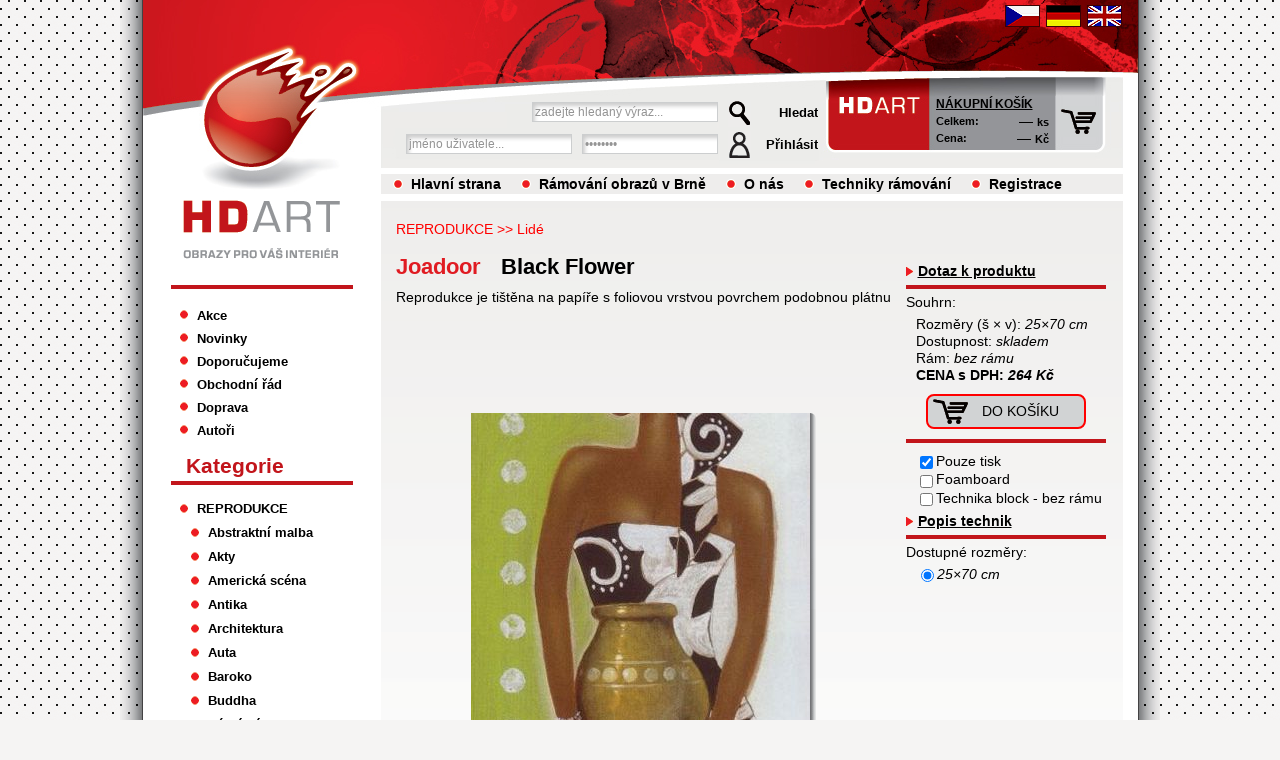

--- FILE ---
content_type: text/html; charset=UTF-8
request_url: https://www.hdart.cz/produkty/black-flower
body_size: 5801
content:
<!DOCTYPE html PUBLIC "-//W3C//DTD XHTML 1.0 Strict//EN" "http://www.w3.org/TR/xhtml1/DTD/xhtml1-strict.dtd">
<html xmlns="http://www.w3.org/1999/xhtml" xml:lang="cs" lang="cs">
	<head>
		<title>HD Art - Obrazy pro Váš interiér</title>
		<meta http-equiv="content-type" content="text/html; charset=UTF-8" />
		<meta http-equiv="content-language" content="cs" />

        <meta name="viewport" content="width=device-width, initial-scale=1">

		<meta name="copyright" content="HD Art &copy; 2010" />
		<meta name="author" content="hdart.cz" />

        <link rel="canonical" href="https://www.obrazy-hdart.cz/produkty/black-flower" />

		<meta name="robots" content="index,follow" />

        <meta name="seznam-wmt" content="V5ZcLGPDvzEYv8mLB5lLzhb67ldg0ZjL" />

		<meta name="keywords" content="hd art obrazy" />
		<meta name="description" content="HD Art - Obrazy pro Váš interiér" />
		<meta http-equiv="reply-to" content="info@hdart.cz" />

		<link rel="stylesheet" type="text/css" href="/css/styles.css" media="all" />
		<link rel="stylesheet" type="text/css" href="/css/styles_print.css" media="print" />

		<script type="text/javascript" src="/js/jquery-1.4.2.min.js"></script>
		<script type="text/javascript" src="/js/imgpreview.full.jquery.js"></script>

        <!-- Global site tag (gtag.js) - Google Analytics -->
        <script async src="https://www.googletagmanager.com/gtag/js?id=UA-137237488-1"></script>
        <script>
          window.dataLayer = window.dataLayer || [];
          function gtag(){dataLayer.push(arguments);}
          gtag('js', new Date());

          gtag('config', 'UA-137237488-1');
        </script>

        <!-- Global site tag (gtag.js) - Google Analytics -->
        <script type="text/javascript">

		//<![CDATA[
		var _gaq = _gaq || [];
		_gaq.push(['_setAccount', 'UA-11675791-1']);
		_gaq.push(['_setDomainName', 'none']);
		_gaq.push(['_setAllowLinker', true]);
		_gaq.push(['_trackPageview']);

		(function() {
			var ga = document.createElement('script'); ga.type = 'text/javascript'; ga.async = true;
			ga.src = ('https:' == document.location.protocol ? 'https://ssl' : 'http://www') + '.google-analytics.com/ga.js';
			var s = document.getElementsByTagName('script')[0]; s.parentNode.insertBefore(ga, s);
			})();

		$( document).ready( function() {
			$( "div.prodListItem div.image").imgPreview();
		});
		// ]]>
		</script>
		<script type="text/javascript" src="/js/ramovaciamiestnost.js"></script>
		<script type="text/javascript" src="/js/lightbox.js"></script>
		<script type="text/javascript" src="/js/loginform.js"></script>
	</head>

	<body id="www-hdart-cz">

		<div id="container">

			<div id="header">
				<h1><span class="red">HD</span> ART <span class="motto">- Obrazy pro Váš interiér</span></h1>

				<span id="logo"></span>

				<a href="https://www.hdart.cz/" title="www.hdart.cz - Hlavní strana" id="homeLink"><span>Hlavní strana - www.hdart.cz</span></a>
				<a href="#content" title="Přejít na obsah" class="jumpLink">Přejít na obsah</a>
				<a href="#menuColumn" title="Přejít na levé menu" class="jumpLink">Přejít na levé menu</a>

        <ul id="languageBox">
          <li>
            <a href="https://www.hdart.cz/" title="Přepnout stránky na český jazyk">
              <img alt="Česká vlajka" src="/img/obrazky/flagCS.gif" width="33" height="20" />
              <span>CS</span>
            </a>
          </li>
          <li>
            <a href="https://www.hdart.cz/de" title="Auf Deutschversion der Seiten umstellen">
              <img alt="deutsche Fahne" src="/img/obrazky/flagDE.gif" width="33" height="20" />
              <span>DE</span>
            </a>
          </li>
          <li>
            <a href="https://www.hdart.cz/en" title="Switch to english version of website">
              <img alt="English flag" src="/img/obrazky/flagEN.gif" width="33" height="20" />
              <span>EN</span>
            </a>
          </li>
        </ul>

				<form action="/hledat" method="get" class="smallForm headForm" id="searchForm">
					<fieldset>
						<legend>Hledat</legend>
						<label for="q" class="none">Hledaný výraz:</label>
						<input type="text" value="zadejte hledaný výraz..." name="q" id="q" maxlength="60" title="zadejte hledaný výraz..." />
						<input type="submit" value="Hledat" class="specialButton" id="searchButton" />
					</fieldset>
				</form>

				<form action="/authenticate_me.php?loc=/produkty/black-flower" method="post" class="smallForm headForm" id="loginForm">
					<fieldset>
						<legend>Přihlášení uživatele</legend>
						<label for="login" class="none">Jméno:</label>
						<input type="text" value="jméno uživatele..." name="login" id="login" maxlength="40" title="jméno uživatele..." />
						<label for="pass" class="none">Heslo:</label>
						<input type="password" value="heslo..." name="pass" id="pass" maxlength="60" title="heslo..." />
						<input type="submit" value="Přihlásit" class="specialButton" id="loginButton" />
					</fieldset>
				</form>
				<div id="cartBox">
					<h3><a href="/kosik" title="Zobrazit obsah nákupního košíku">Nákupní košík</a></h3>
					<div id="shoppingCart">
						<span>Celkem:</span> <strong>&mdash;  <span>ks</span></strong><br />
						<span>Cena:</span> <strong>&mdash;  <span>Kč</span></strong><br />
					</div>
					<a href="/kosik" title="Zobrazit obsah nákupního košíku" id="cartLink"><span>Zobrazit obsah nákupního košíku</span></a>
				</div><!--cartBox-->
				<hr class="none" />
				<div id="topMenu"><ul>
					<li><a href="https://www.hdart.cz/">Hlavní strana</a></li>
					<li><a href="/clanky/ramovani-obrazu-v-brne">Rámování obrazů v Brně</a></li>
					<li><a href="/clanky/o-nas">O nás</a></li>
					<li><a href="/clanky/techniky-ramovani">Techniky rámování</a></li>
					<li><a href="/registrace">Registrace</a></li>
					<li><a href="/clanky/kontakt">Kontakt</a></li>
				</ul></div><!--top menu-->
			</div><!--header-->

   <div id="contentContainer">
    <div id="content">
<div class="socialButtons">
<div id="fb-root"></div>
<script>(function(d, s, id) {
	var js, fjs = d.getElementsByTagName(s)[0];
		if (d.getElementById(id)) {return;}
		js = d.createElement(s); js.id = id;
		js.src = "https://connect.facebook.net/cs_CZ/all.js#xfbml=1";
		fjs.parentNode.insertBefore(js, fjs);
	}(document, 'script', 'facebook-jssdk'));
</script>
<div class="fb-like" data-href="https://www.obrazy-hdart.cz/produkty/black-flower" data-send="false" data-layout="button_count" data-width="100" data-show-faces="false" data-font="arial"></div>
</div>
<div class="socialButtons">
<div class="g-plusone" data-href="https://www.obrazy-hdart.cz/produkty/black-flower" data-size="medium"></div>
<script type="text/javascript">
  window.___gcfg = {lang: 'cs'};

  (function() {
    var po = document.createElement('script'); po.type = 'text/javascript'; po.async = true;
    po.src = 'https://apis.google.com/js/plusone.js';
    var s = document.getElementsByTagName('script')[0]; s.parentNode.insertBefore(po, s);
  })();
</script>
</div><div class="zaradenie">
	<a href="/kategorie/reprodukce">REPRODUKCE</a> &gt;&gt; <a href="/kategorie/lide">Lidé</a></div>
<div id="eshop_divs"><input type="hidden" id="eshop_wholesale" value="0"/><input type="hidden" id="eshop_id_produkty" value="4936"/><div id="eshop_upper_part_container">
<div id="eshop_left_part_container">
	<h2><span id="eshop_author">Joadoor</span>Black Flower</h2>
<p>Reprodukce je tištěna na papíře s foliovou vrstvou povrchem podobnou plátnu</p>
<p>&nbsp;</p>

<div id="eshop_df_container">
	<img id="eshop_main_img" src="/img/obrazy/000139/black-flower-m.jpg" alt="black-flower"/>
	<div id="eshop_df_top_left"></div>
	<div id="eshop_df_top_right"></div>
	<div id="eshop_df_bottom_left"></div>
	<div id="eshop_df_bottom_right"></div>
	<div id="eshop_df_left"></div>
	<div id="eshop_df_right"></div>
	<div id="eshop_img_shadow"></div>
</div>

</div><div id="eshop_right_part_container">
<div><a class="arrowAnchor" href="/kontaktniformular?prod=black-flower">Dotaz k produktu</a></div><div>Souhrn:
<ul>	<li id="eshop_rozmery_suhrn">Rozměry (š &times; v): <i><span title="Šířka">25</span>&times;<span title="Výška">70</span> cm</i></li>
	<li>Dostupnost: <i>skladem</i></li>
	<li id="eshop_frame_name">Rám: <i>bez rámu</i></li>
	<li id="eshop_final_price">CENA s DPH: <i><span id="eshop_final_price_number">264</span>&nbsp;Kč</i></li>
</ul>
<div id="eshop_to_cart_button">do košíku</div></div>
<div><ul>
	<li><input type="checkbox" id="eshopSelOnlyPrint" checked="checked"/>Pouze tisk</li>
	<li><input type="checkbox" id="eshopSelFoamboard"/>Foamboard</li>
	<li><input type="checkbox" id="eshopSelBlok"/>Technika block - bez rámu</li>
</ul></div>
<a class="arrowAnchor" href="https://www.obrazy-hdart.cz/clanky/technika">Popis technik</a>
<div>Dostupné rozměry:
<ul>
	<li><input type="radio" name="rozmer" value="26477" checked="checked"/><i><span title="Šířka">25</span>&times;<span title="Výška">70</span> cm</i></li>
</ul>
</div></div>
</div>
<div id="eshop_lower_part_container">
	<h3>Volba rámu : Rám k reprodukci zvolte kliknutím na lištu <span id="eshop_cancel_frame" style="display: none;">Zruš rámování</span></h3>
<div id="eshop_frames_selector">
<div class="wide_container" id="eshop_frames_versions_26477" style="width: 3480px;">

	<div class="eshop_frame_box">		<img src="/img/ramy/000005/1-rustikal-s.jpg" alt="1 - Rustikal"/>
1 - Rustikal<input type="hidden" value="41"/>
	</div>

	<div class="eshop_frame_box">		<img src="/img/ramy/000000/g01-s.jpg" alt="G01"/>
G01<input type="hidden" value="8"/>
	</div>

	<div class="eshop_frame_box">		<img src="/img/ramy/000001/g03-001-s.jpg" alt="G03/001"/>
G03/001<input type="hidden" value="9"/>
	</div>

	<div class="eshop_frame_box">		<img src="/img/ramy/000001/g03-002-s.jpg" alt="G03/002"/>
G03/002<input type="hidden" value="10"/>
	</div>

	<div class="eshop_frame_box">		<img src="/img/ramy/000001/g03-004-s.jpg" alt="G03/004"/>
G03/004<input type="hidden" value="11"/>
	</div>

	<div class="eshop_frame_box">		<img src="/img/ramy/000001/g03-005-s.jpg" alt="G03/005"/>
G03/005<input type="hidden" value="12"/>
	</div>

	<div class="eshop_frame_box">		<img src="/img/ramy/000002/g03-006-s.jpg" alt="G03/006"/>
G03/006<input type="hidden" value="15"/>
	</div>

	<div class="eshop_frame_box">		<img src="/img/ramy/000001/g03-007-s.jpg" alt="G03/007"/>
G03/007<input type="hidden" value="13"/>
	</div>

	<div class="eshop_frame_box">		<img src="/img/ramy/000002/im023-s.jpg" alt="IM023"/>
IM023<input type="hidden" value="16"/>
	</div>

	<div class="eshop_frame_box">		<img src="/img/ramy/000005/im038-s.jpg" alt="IM038"/>
IM038<input type="hidden" value="40"/>
	</div>

	<div class="eshop_frame_box">		<img src="/img/ramy/000005/im042-s.jpg" alt="IM042"/>
IM042<input type="hidden" value="37"/>
	</div>

	<div class="eshop_frame_box">		<img src="/img/ramy/000005/im047-s.jpg" alt="IM047"/>
IM047<input type="hidden" value="38"/>
	</div>

	<div class="eshop_frame_box">		<img src="/img/ramy/000004/im137-s.jpg" alt="IM137"/>
IM137<input type="hidden" value="32"/>
	</div>

	<div class="eshop_frame_box">		<img src="/img/ramy/000004/im138-s.jpg" alt="IM138"/>
IM138<input type="hidden" value="33"/>
	</div>

	<div class="eshop_frame_box">		<img src="/img/ramy/000004/im139-s.jpg" alt="IM139"/>
IM139<input type="hidden" value="36"/>
	</div>

	<div class="eshop_frame_box">		<img src="/img/ramy/000005/im140-s.jpg" alt="IM140"/>
IM140<input type="hidden" value="30"/>
	</div>

	<div class="eshop_frame_box">		<img src="/img/ramy/000005/im141-s.jpg" alt="IM141"/>
IM141<input type="hidden" value="31"/>
	</div>

	<div class="eshop_frame_box">		<img src="/img/ramy/000004/im142-s.jpg" alt="IM142"/>
IM142<input type="hidden" value="34"/>
	</div>

	<div class="eshop_frame_box">		<img src="/img/ramy/000004/im143-s.jpg" alt="IM143"/>
IM143<input type="hidden" value="35"/>
	</div>

	<div class="eshop_frame_box">		<img src="/img/ramy/000003/sls01-s.jpg" alt="SLS01"/>
SLS01<input type="hidden" value="17"/>
	</div>

	<div class="eshop_frame_box">		<img src="/img/ramy/000003/sls02-s.jpg" alt="SLS02"/>
SLS02<input type="hidden" value="18"/>
	</div>

	<div class="eshop_frame_box">		<img src="/img/ramy/000003/sls03-s.jpg" alt="SLS03"/>
SLS03<input type="hidden" value="19"/>
	</div>

	<div class="eshop_frame_box">		<img src="/img/ramy/000003/sls04-s.jpg" alt="SLS04"/>
SLS04<input type="hidden" value="20"/>
	</div>

	<div class="eshop_frame_box">		<img src="/img/ramy/000003/sls05-s.jpg" alt="SLS05"/>
SLS05<input type="hidden" value="21"/>
	</div>

	<div class="eshop_frame_box">		<img src="/img/ramy/000003/sls06-s.jpg" alt="SLS06"/>
SLS06<input type="hidden" value="22"/>
	</div>

	<div class="eshop_frame_box">		<img src="/img/ramy/000003/sls07-s.jpg" alt="SLS07"/>
SLS07<input type="hidden" value="23"/>
	</div>

	<div class="eshop_frame_box">		<img src="/img/ramy/000003/sls08-s.jpg" alt="SLS08"/>
SLS08<input type="hidden" value="24"/>
	</div>

	<div class="eshop_frame_box">		<img src="/img/ramy/000003/sls09-s.jpg" alt="SLS09"/>
SLS09<input type="hidden" value="26"/>
	</div>

	<div class="eshop_frame_box">		<img src="/img/ramy/000003/sls10-s.jpg" alt="SLS10"/>
SLS10<input type="hidden" value="25"/>
	</div>
</div>
</div>
</div>
</div>
    
    </div><!--content-->
   </div><!--contentContainer-->

			<div id="menuColumn">

<ul id="leftMenuTop" class="leftMenu bold">
	<li><a title="Akce" href="/produkty/akce">Akce</a></li>
	<li><a title="Novinky" href="/produkty/novinky">Novinky</a></li>
	<li><a title="Doporučujeme" href="/produkty/doporucujeme">Doporučujeme</a></li>
	<li><a title="Obchodní řád" href="/clanky/obchodni-rad">Obchodní řád</a></li>
	<li><a title="Doprava" href="/clanky/doprava">Doprava</a></li>
	<li><a title="Autoři" href="/autori/">Autoři</a></li>
</ul>

<h3><a href="/kategorie/" title="Všechny produkty">Kategorie</a></h3>

<ul id="leftMenuBottom" class="leftMenu bold"><li><a href="/kategorie/reprodukce" title="REPRODUKCE">REPRODUKCE</a></li><ul><li><a href="/kategorie/abstraktni-malba" title="Abstraktní malba">Abstraktní malba</a></li><li><a href="/kategorie/akty" title="Akty">Akty</a></li><li><a href="/kategorie/americka-scena" title="Americká scéna">Americká scéna</a></li><li><a href="/kategorie/antika" title="Antika">Antika</a></li><li><a href="/kategorie/architektura" title="Architektura">Architektura</a></li><li><a href="/kategorie/auta" title="Auta">Auta</a></li><li><a href="/kategorie/baroko" title="Baroko">Baroko</a></li><li><a href="/kategorie/buddha" title="Buddha">Buddha</a></li><li><a href="/kategorie/dalny-vychod" title="Dálný východ">Dálný východ</a></li><li><a href="/kategorie/detske" title="Dětské">Dětské</a></li><li><a href="/kategorie/do-kavaren-restauraci" title="Do kaváren, restaurací">Do kaváren, restaurací</a></li><li><a href="/kategorie/ethno" title="Ethno">Ethno</a></li><li><a href="/kategorie/exclusive" title="Exclusive">Exclusive</a></li><li><a href="/kategorie/exotika" title="Exotika">Exotika</a></li><li><a href="/kategorie/expresionismus" title="Expresionismus">Expresionismus</a></li><li><a href="/kategorie/fantasy" title="Fantasy">Fantasy</a></li><li><a href="/kategorie/fauvismus" title="Fauvismus">Fauvismus</a></li><li><a href="/kategorie/fotografie" title="Fotografie">Fotografie</a></li><li><a href="/kategorie/fotografie-krajina" title="Fotografie krajina">Fotografie krajina</a></li><li><a href="/kategorie/giclee" title="Giclée">Giclée</a></li><li><a href="/kategorie/impresionismus" title="Impresionismus">Impresionismus</a></li><li><a href="/kategorie/klasicka-moderna" title="Klasická moderna">Klasická moderna</a></li><li><a href="/kategorie/klasicke-abstraktni-umeni" title="Klasické abstraktní umění">Klasické abstraktní umění</a></li><li><a href="/kategorie/klasicky-realismus" title="Klasický realismus">Klasický realismus</a></li><li><a href="/kategorie/klasicky-surrealismus" title="Klasický surrealismus">Klasický surrealismus</a></li><li><a href="/kategorie/komix" title="Komix">Komix</a></li><li><a href="/kategorie/krajiny" title="Krajiny">Krajiny</a></li><li><a href="/kategorie/kubismus" title="Kubismus">Kubismus</a></li><li><a href="/kategorie/kuchynske" title="Kuchyňské">Kuchyňské</a></li><li><a href="/kategorie/kult-pop-vintage" title="Kult, Pop, Vintage">Kult, Pop, Vintage</a></li><li><a href="/kategorie/kvetiny" title="Květiny">Květiny</a></li><li><a href="/kategorie/lide" title="Lidé" class="actual">Lidé</a></li><li><a href="/kategorie/mesto" title="Město">Město</a></li><li><a href="/kategorie/more" title="Moře">Moře</a></li><li><a href="/kategorie/plakaty" title="Plakáty">Plakáty</a></li><li><a href="/kategorie/pop-art-a-op-art" title="Pop Art a Op Art">Pop Art a Op Art</a></li><li><a href="/kategorie/poster-art" title="Poster Art">Poster Art</a></li><li><a href="/kategorie/pozitky" title="Požitky">Požitky</a></li><li><a href="/kategorie/priroda" title="Příroda">Příroda</a></li><li><a href="/kategorie/renesance" title="Renesance">Renesance</a></li><li><a href="/kategorie/romantismus" title="Romantismus">Romantismus</a></li><li><a href="/kategorie/secese" title="Secese">Secese</a></li><li><a href="/kategorie/soucasne-abstrakni-umeni" title="Současné abstrakní umění">Současné abstrakní umění</a></li><li><a href="/kategorie/soucasny-realismus" title="Současný realismus">Současný realismus</a></li><li><a href="/kategorie/soucasny-surrealismus" title="Současný surrealismus">Současný surrealismus</a></li><li><a href="/kategorie/sport" title="Sport">Sport</a></li><li><a href="/kategorie/stary-egypt" title="Starý Egypt">Starý Egypt</a></li><li><a href="/kategorie/stredomori" title="Středomoří">Středomoří</a></li><li><a href="/kategorie/symbolismus" title="Symbolismus">Symbolismus</a></li><li><a href="/kategorie/tuareg" title="Tuareg">Tuareg</a></li><li><a href="/kategorie/zatisi" title="Zátiší">Zátiší</a></li><li><a href="/kategorie/zvirata" title="Zvířata">Zvířata</a></li></ul><li><a href="/kategorie/art-velkoobchod" title="Art - Velkoobchod">Art - Velkoobchod</a></li><li><a href="/kategorie/fotoramecky" title="FOTORÁMEČKY">FOTORÁMEČKY</a></li><li><a href="/kategorie/hodiny-na-zed" title="HODINY NA ZEĎ">HODINY NA ZEĎ</a></li><li><a href="/kategorie/kovove-nastenne-dekorace" title="KOVOVÉ NÁSTĚNNÉ DEKORACE">KOVOVÉ NÁSTĚNNÉ DEKORACE</a></li><li><a href="/kategorie/kovove-obrazy" title="KOVOVÉ OBRAZY">KOVOVÉ OBRAZY</a></li><li><a href="/kategorie/kovove-sochy" title="KOVOVÉ SOCHY">KOVOVÉ SOCHY</a></li><li><a href="/kategorie/malirske-potreby" title="MALÍŘSKÉ POTŘEBY">MALÍŘSKÉ POTŘEBY</a></li><li><a href="/kategorie/obrazy" title="OBRAZY">OBRAZY</a></li><li><a href="/kategorie/ramovani-a-prislusenstvi" title="Rámování a příslušenství">Rámování a příslušenství</a></li><li><a href="/kategorie/reprodukce-zdarma" title="Reprodukce ZDARMA">Reprodukce ZDARMA</a></li><li><a href="/kategorie/zrcadla" title="ZRCADLA">ZRCADLA</a></li></ul>		<h3><a href="/clanky/kontakt">Kontakt</a></h3>
		<div class="leftMenuTxt">
<div class="vcard">
<div class="fn org"><span style="font-size: 12pt; font-family: &quot;Times New Roman&quot;,&quot;serif&quot;;"><a href="https://www.hdart.cz/clanky/ramovani-obrazu-v-brne">Rámování obrazů&nbsp;</a> Paspartování&nbsp; </span><span style="font-size: 12pt; font-family: &quot;Times New Roman&quot;,&quot;serif&quot;;"><a href="https://www.hdart.cz/clanky/techniky-ramovani#laminace"><span style="font-size: 12pt; font-family: &quot;Times New Roman&quot;,&quot;serif&quot;;">Obrazová laminace</span>&nbsp;</a> <a href="https://www.hdart.cz/kategorie/reprodukce">Reprodukce&nbsp; </a>Plakáty&nbsp; <a href="https://www.hdart.cz/kategorie/obrazy">Obrazy na zeď</a> <a href="https://www.hdart.cz/kategorie/obrazy-na-platne">Obrazy na plátně&nbsp;</a> <a href="https://www.hdart.cz/kategorie/obrazy-kovove">Kovové obrazy</a>&nbsp; <a href="https://www.hdart.cz/kategorie/zrcadla">Zrcadla</a> Fotorámy&nbsp; Doplňky</span><strong><span style="font-size: 12pt; font-family: &quot;Times New Roman&quot;,&quot;serif&quot;;"> </span></strong><span style="font-size: 12pt; font-family: &quot;Times New Roman&quot;,&quot;serif&quot;;">Hodiny</span><strong><span style="font-size: 12pt; font-family: &quot;Times New Roman&quot;,&quot;serif&quot;;"><br /></span></strong></div>
<div class="fn org"><strong><span style="font-size: 12pt; font-family: &quot;Times New Roman&quot;,&quot;serif&quot;;"><br /></span></strong></div>
<div class="fn org"><strong>H&amp;D ART, s.r.o.</strong></div>
<div class="adr">
<div class="street-address">U Zoo 1</div>
<div><span class="postal-code">635 00</span> <span class="locality">Brno-Bystrc</span></div>
<div class="country-name">Česká republika</div>
</div>
<div>Tel.: <span class="tel">+420 546 222 647</span></div>
<div><span class="tel">IČ: 26263122</span></div>
<div><span class="tel">DIČ: CZ26263122<br /></span></div>
<div>E-mail: <a title="Kontaktní e-mail" href="mailto:info@hdart.cz"><span class="email">info@hdart.cz</span></a></div>
<div><a class="url" href="https://www.hdart.cz/">www.hdart.cz</a></div>
<div class="geo"><abbr class="latitude" title="49.22707639">N 49°13'37.475"</abbr> <abbr class="longitude" title="16.53420972">E 16°32'3.155"</abbr></div>
</div>
<!--vcard-->		<a href="/clanky/kontakt" class="arrowAnchor">Více</a>
		</div>
			</div><!--menuColumn-->
			<div id="footer">

					&bull;&nbsp;&nbsp;Copyright &copy; <a href="https://www.obrazy-hdart.cz/" title="HD Art - Obrazy pro Váš interiér">HD Art</a>

			</div><!--footer-->

		</div><!--container-->

	</body>

</html>

--- FILE ---
content_type: text/html; charset=utf-8
request_url: https://accounts.google.com/o/oauth2/postmessageRelay?parent=https%3A%2F%2Fwww.hdart.cz&jsh=m%3B%2F_%2Fscs%2Fabc-static%2F_%2Fjs%2Fk%3Dgapi.lb.en.2kN9-TZiXrM.O%2Fd%3D1%2Frs%3DAHpOoo_B4hu0FeWRuWHfxnZ3V0WubwN7Qw%2Fm%3D__features__
body_size: 162
content:
<!DOCTYPE html><html><head><title></title><meta http-equiv="content-type" content="text/html; charset=utf-8"><meta http-equiv="X-UA-Compatible" content="IE=edge"><meta name="viewport" content="width=device-width, initial-scale=1, minimum-scale=1, maximum-scale=1, user-scalable=0"><script src='https://ssl.gstatic.com/accounts/o/2580342461-postmessagerelay.js' nonce="v6xPIvY4nMhMQv8ngBzMhw"></script></head><body><script type="text/javascript" src="https://apis.google.com/js/rpc:shindig_random.js?onload=init" nonce="v6xPIvY4nMhMQv8ngBzMhw"></script></body></html>

--- FILE ---
content_type: text/javascript
request_url: https://www.hdart.cz/js/ramovaciamiestnost.js
body_size: 14630
content:
function egv()
{
	/* esGetValue funkcie na laminovat,... */
	if( this.length)
		return this[ 0].checked;
	else
		return false;
}

function ecv()
{
	if( this.length)
		this[ 0].checked = false;
}

function shadow_position( sirkaramu)
{
	if( !sirkaramu)
		sirkaramu = 0;
	var shadow = $( '#eshop_img_shadow');
	shadow.width( ramm.mimg.s +  2 * sirkaramu + 6);
	shadow.height( ramm.mimg.v + 2 * sirkaramu + 6);
	shadow.css( 'top', ( ramm.mimg.t - sirkaramu) + 'px');
	shadow.css( 'left', ( ramm.mimg.l - sirkaramu) + 'px');
	shadow.show();
}

function ramovaciaMiestnost()
{
	this.prodid = $( '#eshop_id_produkty').attr( 'value');
	this.onlyprint = $( '#eshopSelOnlyPrint');
	this.onlyprint.esClearValue = ecv;
	this.onlyprint.change( item_only_print);
	this.lam = $( '#eshopSelLaminovat');
	this.lam.esGetValue = egv;
	this.lam.esClearValue = ecv;
	this.lam.change( item_laminovat);
	this.sklo = $( '#eshopSelZasklit');
	this.sklo.esGetValue = egv;
	this.sklo.esClearValue = ecv;
	this.sklo.change( item_zasklit);
	this.areflexsklo = $( '#eshopSelZasklitAntiReflex');
	this.areflexsklo.esGetValue = egv;
	this.areflexsklo.esClearValue = ecv;
	this.areflexsklo.change( item_zasklit_antireflex);
	this.foam = $( '#eshopSelFoamboard');
	this.foam.esGetValue = egv;
	this.foam.esClearValue = ecv;
	this.foam.change( item_foamboard);
	this.blok = $( '#eshopSelBlok');
	this.blok.esGetValue = egv;
	this.blok.esClearValue = ecv;
	this.blok.change( item_blok);
	this.ramimgs = false;
	this.velkoobchod = ( $( '#eshop_wholesale').val() == "1") ? ( true) : ( false);
	this.mimg = $( '#eshop_main_img');
	this.mimg.t = this.mimg[ 0].offsetTop;
	this.mimg.l = this.mimg[ 0].offsetLeft;
	this.mimg.s = this.mimg.width();
	this.mimg.v = this.mimg.height();
	if( $.browser.msie) this.mimg.v -= 1; // workaround pre msie, ktory by mal inak medzeru medzi dolnym ramom a obrazkom
	
	var roz = $( 'input[name=rozmer]');
	if( roz.length)
		this.rozmery = roz[ 0].value;
	else
		this.rozmery = -1;
	roz.change( zmen_velkost);
	this.ram = '-1';
}

function zmen_velkost()
{
	ramm.rozmery = this.value;
	try
	{
		var icko = this.parentNode.getElementsByTagName( 'i')[ 0];
		var noverozmery = icko.cloneNode( true);
		var rozmeryi = document.getElementById( 'eshop_rozmery_suhrn').getElementsByTagName( 'i')[ 0];
		rozmeryi.parentNode.replaceChild( noverozmery, rozmeryi);
	}
	catch( err) {}
	
	var frseldiv = document.getElementById( 'eshop_frames_selector');
	if( frseldiv)
	{
		for( var x = 0; x < frseldiv.childNodes.length; x++)
			if( frseldiv.childNodes[ x].nodeType == 1)
				frseldiv.childNodes[ x].style.display = "none";
			$( '#eshop_frames_versions_' + this.value).show();
	}
	/* nastav cenu */
	var framid = $( '#eshop_frames_versions_' + this.value + ' input').val();
	if( ramm.velkoobchod && ( !ramm.blok.esGetValue()) && framid)
		set_frame( parseInt( $( '#eshop_frames_versions_' + this.value + ' input').val()), true);
	else
	{
		zrus_ramovanie();
		$.get( '/product_ajax.php', { action: "price", prodid: ramm.prodid, sklo: ramm.sklo.esGetValue(), areflexsklo: ramm.areflexsklo.esGetValue(), lam: ramm.lam.esGetValue(), foam: ramm.foam.esGetValue(), blok: ramm.blok.esGetValue(), velkost: ramm.rozmery, ram: ramm.ram }, set_zhrnutie_price);
	}
}

function zrus_ramovanie()
{
	/* treba dat pozor, ci to vola tlacitko zrus ramovanie, alebo funkcia kontrolujuca checkboxy */
	if( ramm.ram != '-1')
	{
		$( '#eshop_cancel_frame').hide();
		$( '#eshop_frame_info_container').remove();
		$( '#eshop_frame_name i').text( 'bez rámu');
		/* zrus samotny ram */
		$( '#eshop_df_container div').hide();
		shadow_position();
		ramm.ram = '-1';
		ramm.sklo.esClearValue(); // attr( 'checked', false);
		ramm.sklo.attr( 'disabled', true);
		ramm.areflexsklo.esClearValue(); // attr( 'checked', false);
		ramm.areflexsklo.attr( 'disabled', true);
		check_if_only_print();
		if( this.nodeType && this.nodeType == 1) // ak je funkcia zavolana onclick na tlacitko zrus ramovanie, obnov vyslednu cenu
		{
			$.get( '/product_ajax.php', { action: "price", prodid: ramm.prodid, sklo: ramm.sklo.esGetValue(), areflexsklo: ramm.areflexsklo.esGetValue(), lam: ramm.lam.esGetValue(), foam: ramm.foam.esGetValue(), blok: ramm.blok.esGetValue(), velkost: ramm.rozmery, ram: ramm.ram }, set_zhrnutie_price);
		}
	}
}

function eshop_buy()
{
	var today = new Date();
	var expires_date = new Date( today.getTime() + (7 * 1000 * 60 * 60 * 24) ); // expires in one week
	var acook = document.cookie.split( ';');
	var cookname = '';
	var itemsInCart = '';
	for( i = 0; i < acook.length; i++)
	{
		var splitcook = acook[i].split( '=' );
		if( ( splitcook[ 0].replace( /^\s+/, '').replace( /\s+$/, '') == "itemsInCart") && splitcook.length > 1)
			itemsInCart = decodeURIComponent( splitcook[ 1].replace( /^\s+/, '').replace( /\s+$/, ''));
	}
	var thisItemStr = "(" + ramm.prodid + "|" +  ramm.rozmery + "|";
	// sklo, antireflexne sklo, laminacia, foamboard, technika blok 
	thisItemStr += ( ramm.sklo.esGetValue()) ? "1" : "0";
	thisItemStr += ( ramm.areflexsklo.esGetValue()) ? "1" : "0";
	thisItemStr += ( ramm.lam.esGetValue()) ? "1" : "0";
	thisItemStr += ( ramm.foam.esGetValue()) ? "1" : "0";
	thisItemStr += ( ramm.blok.esGetValue()) ? "1" : "0";
	thisItemStr += "|" + ramm.ram + ")";
	document.cookie = "itemsInCart=" + encodeURIComponent( itemsInCart + thisItemStr) + ";expires=" + expires_date.toGMTString() + ";path=/";
	window.location = $( '#cartBox a').attr( 'href') + "?new";
}

function make_frame_on_xhr( data)
{
	if( data)
	{
		$( '#eshop_cancel_frame').show();
		set_zhrnutie_price( data.cena);
		/* nastav ram v souhrne informacii */
		$( '#eshop_frame_name i').text( data.framename);
		/* nastav v bocnom stlpci info o rame */
		var raminf = document.getElementById( 'eshop_frame_info_container');
		if( raminf)
		{
			$( '#eshop_frame_info_name i').text( data.framename);
			var fid = $( '#eshop_frame_info_dim');
			var fim = $( '#eshop_frame_info_mat');
			var fic = $( '#eshop_frame_info_col');
			if( data.framedim)
			{
				fid.children( 'i').text( data.framedim);
				fid.show();
			}
			else
				fid.hide();
			if( data.framemat)
			{
				fim.children( 'i').text( data.framemat);
				fim.show();
			}
			else
				fim.hide();
			if( data.framecol)
			{
				fic.children( 'i').text( data.framecol);
				fic.show();
			}
			else
				fic.hide();
		}
		else
		{
			/* vyrob div#eshop_frame_info_container a napln podla data */
			var htst = '<div id="eshop_frame_info_container">Detaily rámu:<ul><li id="eshop_frame_info_name">Název: <i>';
			htst += data.framename + '</i></li><li id="eshop_frame_info_dim"';
			if( !data.framedim) htst += ' style="display: none;"';
			htst += '>Rozměry (š &times; h): <i>';
			if( data.framedim) htst += data.framedim;
			htst += '</i></li><li id="eshop_frame_info_mat"';
			if( !data.framemat) htst += ' style="display: none;"';
			htst += '>Materiál: <i>';
			if( data.framemat) htst += data.framemat;
			htst += '</i></li><li id="eshop_frame_info_col"';
			if( !data.framecol) htst += ' style="display: none;"';
			htst += '>Barva: <i>';
			if( data.framecol) htst += data.framecol;
			htst += '</i></li></ul></div>';
			$( '#eshop_right_part_container').append( htst);
		}
		/* zaramuj */

		var dfTopL = $( '#eshop_df_top_left');
		var dfTopR = $( '#eshop_df_top_right');
		var dfBottomL = $( '#eshop_df_bottom_left');
		var dfBottomR = $( '#eshop_df_bottom_right');
		var dfLeft = $( '#eshop_df_left');
		var dfRight = $( '#eshop_df_right');

		var ofsTop = ramm.mimg.t;
		var ofsLeft = ramm.mimg.l;
		var hramu = parseInt( data.imgwidth); // hrubka ramu
		var sramuL = Math.round( ( ramm.mimg.s + 2 * hramu) / 2); // sirka ramu - lava polka
		var sramuR = ramm.mimg.s + 2 * hramu - sramuL; // sirka ramu - prava polka
		var vramu = ramm.mimg.v + 2 * hramu; // vyska ramu
		
		dfTopL.css( 'top', ( ramm.mimg.t - hramu) + 'px');
		dfTopL.css( 'left', ( ramm.mimg.l - hramu) + 'px');
		dfTopL.width( sramuL);
		dfTopL.height( hramu);
		dfTopL.css( 'background-image', 'url( "/img/ramy/' + data.images.t + '")');
		dfTopL.show();
		dfTopR.css( 'top', ( ramm.mimg.t - hramu) + 'px');
		dfTopR.css( 'left', ( ramm.mimg.l - hramu + sramuL) + 'px');
		dfTopR.width( sramuR);
		dfTopR.height( hramu);
		dfTopR.css( 'background-image', 'url( "/img/ramy/' + data.images.t + '")');
		dfTopR.show();
		
		dfBottomL.css( 'top', ( ramm.mimg.t + ramm.mimg.v) + 'px');
		dfBottomL.css( 'left', ( ramm.mimg.l - hramu) + 'px');
		dfBottomL.width( sramuL);
		dfBottomL.height( hramu);
		dfBottomL.css( 'background-image', 'url( "/img/ramy/' + data.images.b + '")');
		dfBottomL.show();
		dfBottomR.css( 'top', (ramm.mimg.t  + ramm.mimg.v) + 'px');
		dfBottomR.css( 'left', ( ramm.mimg.l - hramu + sramuL) + 'px');
		dfBottomR.width( sramuR);
		dfBottomR.height( hramu);
		dfBottomR.css( 'background-image', 'url( "/img/ramy/' + data.images.b + '")');
		dfBottomR.show();
		
		dfLeft.css( 'top', ( ramm.mimg.t - hramu) + 'px');
		dfLeft.css( 'left', ( ramm.mimg.l - hramu) + 'px');
		dfLeft.width( hramu);
		dfLeft.height( vramu);
		dfLeft.css( 'background-image', 'url( "/img/ramy/' + data.images.l + '")');
		dfLeft.show();
		
		dfRight.css( 'top', ( ramm.mimg.t - hramu) + 'px');
		dfRight.css( 'left', ( ramm.mimg.l + ramm.mimg.s) + 'px');
		dfRight.width( hramu);
		dfRight.height( vramu);
		dfRight.css( 'background-image', 'url( "/img/ramy/' + data.images.r + '")');
		dfRight.show();

		/* shadow */
		shadow_position( hramu);
	}
}

function set_frame( val, force)
{
	if( typeof( force) == "undefined")
		force = false;
	if( typeof( val) == "number")
		var novyram = val.toString();
	else
		var novyram = this.getElementsByTagName( 'input')[ 0].value;
	if( ( novyram != ramm.ram) || force)
	{
		ramm.ram = novyram;
		ramm.onlyprint.esClearValue();
		ramm.foam.esClearValue();
		ramm.blok.esClearValue();
		ramm.sklo.attr( 'disabled', false);
		ramm.areflexsklo.attr( 'disabled', false);
		$.getJSON( '/product_ajax.php', { action: "frame", prodid: ramm.prodid, sklo: ramm.sklo.esGetValue(), areflexsklo: ramm.areflexsklo.esGetValue(), lam: ramm.lam.esGetValue(), foam: ramm.foam.esGetValue(), blok: ramm.blok.esGetValue(), velkost: ramm.rozmery, ram: ramm.ram }, make_frame_on_xhr);
	}
}

function set_zhrnutie_price( data)
{
	if( data)
		document.getElementById( 'eshop_final_price_number').firstChild.data = data;
}

function check_if_only_print()
{
	/* ak nieje zaskrtnute nic insie, zaskrtni pouze tisk */
	if( !( ramm.lam.esGetValue() || ramm.sklo.esGetValue() || ramm.areflexsklo.esGetValue() || ramm.blok.esGetValue() || ramm.foam.esGetValue() || ( ramm.ram != "-1")))
		ramm.onlyprint.attr( 'checked', true);
}

function item_only_print()
{
	if( this.checked)
	{
		zrus_ramovanie(); /* toto obsahuje zmazanie skla a antireflexneho skla */
		ramm.lam.esClearValue();
		ramm.blok.esClearValue();
		ramm.foam.esClearValue();
		$.get( '/product_ajax.php', { action: "price", prodid: ramm.prodid, sklo: ramm.sklo.esGetValue(), areflexsklo: ramm.areflexsklo.esGetValue(), lam: ramm.lam.esGetValue(), foam: ramm.foam.esGetValue(), blok: ramm.blok.esGetValue(), velkost: ramm.rozmery, ram: ramm.ram }, set_zhrnutie_price);
	}
	else
		this.checked = true; /* odchecknut to ak je zachecknute je nezmysel, to by potom nemalo vybranu ziadnu moznost */
}

function item_laminovat()
{
	if( this.checked)
	{
		ramm.onlyprint.esClearValue();
		ramm.sklo.esClearValue();
		ramm.areflexsklo.esClearValue();
		/* technika blok alebo foamboard vylucuje ram */
		if( ramm.blok.esGetValue() || ramm.foam.esGetValue())
			zrus_ramovanie();
	}
	else
		check_if_only_print();
	$.get( '/product_ajax.php', { action: "price", prodid: ramm.prodid, sklo: ramm.sklo.esGetValue(), areflexsklo: ramm.areflexsklo.esGetValue(), lam: ramm.lam.esGetValue(), foam: ramm.foam.esGetValue(), blok: ramm.blok.esGetValue(), velkost: ramm.rozmery, ram: ramm.ram }, set_zhrnutie_price);
}

function item_zasklit()
{
	if( this.checked)
	{
		ramm.onlyprint.esClearValue();
		ramm.lam.esClearValue();
		ramm.areflexsklo.esClearValue();
		ramm.foam.esClearValue();
		ramm.blok.esClearValue();
	}
	else
		check_if_only_print();
	$.get( '/product_ajax.php', { action: "price", prodid: ramm.prodid, sklo: ramm.sklo.esGetValue(), areflexsklo: ramm.areflexsklo.esGetValue(), lam: ramm.lam.esGetValue(), foam: ramm.foam.esGetValue(), blok: ramm.blok.esGetValue(), velkost: ramm.rozmery, ram: ramm.ram }, set_zhrnutie_price);
}

function item_zasklit_antireflex()
{
	if( this.checked)
	{
		ramm.onlyprint.esClearValue();
		ramm.lam.esClearValue();
		ramm.sklo.esClearValue();
		ramm.foam.esClearValue();
		ramm.blok.esClearValue();
	}
	else
		check_if_only_print();
	$.get( '/product_ajax.php', { action: "price", prodid: ramm.prodid, sklo: ramm.sklo.esGetValue(), areflexsklo: ramm.areflexsklo.esGetValue(), lam: ramm.lam.esGetValue(), foam: ramm.foam.esGetValue(), blok: ramm.blok.esGetValue(), velkost: ramm.rozmery, ram: ramm.ram }, set_zhrnutie_price);
}

function item_foamboard()
{
	if( this.checked)
	{
		ramm.onlyprint.esClearValue();
		ramm.sklo.esClearValue();
		ramm.areflexsklo.esClearValue();
		ramm.blok.esClearValue();
		zrus_ramovanie();
	}
	else
		check_if_only_print();
	$.get( '/product_ajax.php', { action: "price", prodid: ramm.prodid, sklo: ramm.sklo.esGetValue(), areflexsklo: ramm.areflexsklo.esGetValue(), lam: ramm.lam.esGetValue(), foam: ramm.foam.esGetValue(), blok: ramm.blok.esGetValue(), velkost: ramm.rozmery, ram: ramm.ram }, set_zhrnutie_price);
}

function item_blok()
{
	if( this.checked)
	{
		ramm.onlyprint.esClearValue();
		ramm.sklo.esClearValue();
		ramm.areflexsklo.esClearValue();
		ramm.foam.esClearValue();
		zrus_ramovanie();
	}
	else
	{
		if( ramm.velkoobchod)
		{
			// v pripade velkoodberatela zaramuj prvym ramom
			var frid = parseInt( $( '#eshop_frames_selector input').val());
			if( frid)
				set_frame( frid);
		}
		else
			check_if_only_print();
	}
	$.get( '/product_ajax.php', { action: "price", prodid: ramm.prodid, sklo: ramm.sklo.esGetValue(), areflexsklo: ramm.areflexsklo.esGetValue(), lam: ramm.lam.esGetValue(), foam: ramm.foam.esGetValue(), blok: ramm.blok.esGetValue(), velkost: ramm.rozmery, ram: ramm.ram }, set_zhrnutie_price);
}

function eshop_setup()
{
	/* tlacitko do kosika */
	$( '#eshop_to_cart_button').click( eshop_buy);
	$( '#eshop_frames_selector div.eshop_frame_box').click( set_frame);
	$( '#eshop_cancel_frame').click( zrus_ramovanie);
	ramm = new ramovaciaMiestnost();
	if( ramm.velkoobchod)
	{
		var frid = parseInt( $( '#eshop_frames_selector input').val());
		if( frid)
			set_frame( frid);
	}
	else
		shadow_position();
}

if( window.addEventListener)
	window.addEventListener( "load", eshop_setup, false);
else
	window.onload = eshop_setup;

--- FILE ---
content_type: text/javascript
request_url: https://www.hdart.cz/js/loginform.js
body_size: 1068
content:
function clearAndFillInput(input, inactiveClass, activeClass)
{
	input = $( '#' + input);
	if ( input.attr( 'title') == '') return;
	if ( input.attr( 'value') == input.attr( 'title'))
	{
		if ( ( activeClass != null ) && input.hasClass( activeClass))
			input.removeClass( activeClass);
		if ( ( inactiveClass != null ) && !input.hasClass(inactiveClass))
			input.addClass( inactiveClass);
	}
	else
	{
		if ( ( activeClass != null ) && !input.hasClass( activeClass))
			input.addClass(activeClass);
		if ( ( inactiveClass != null ) && input.hasClass( inactiveClass))
			input.removeClass( inactiveClass);
	}
	
	input.focus( function()
	{
		if ( this.value == this.getAttribute( 'title'))
			this.value = '';
		input.removeClass( inactiveClass);
		input.addClass( activeClass);
	});
	
	input.blur( function(){
		if( this.value == '' )
			this.value = this.getAttribute( 'title');
		if( this.value == this.getAttribute( 'title'))
		{
			input.removeClass( activeClass);
			input.addClass( inactiveClass);
		}
	});
	
}

$( 'document').ready( function() {
	clearAndFillInput('q', 'auto');
	clearAndFillInput('login', 'auto');
	clearAndFillInput('pass', 'auto');
});